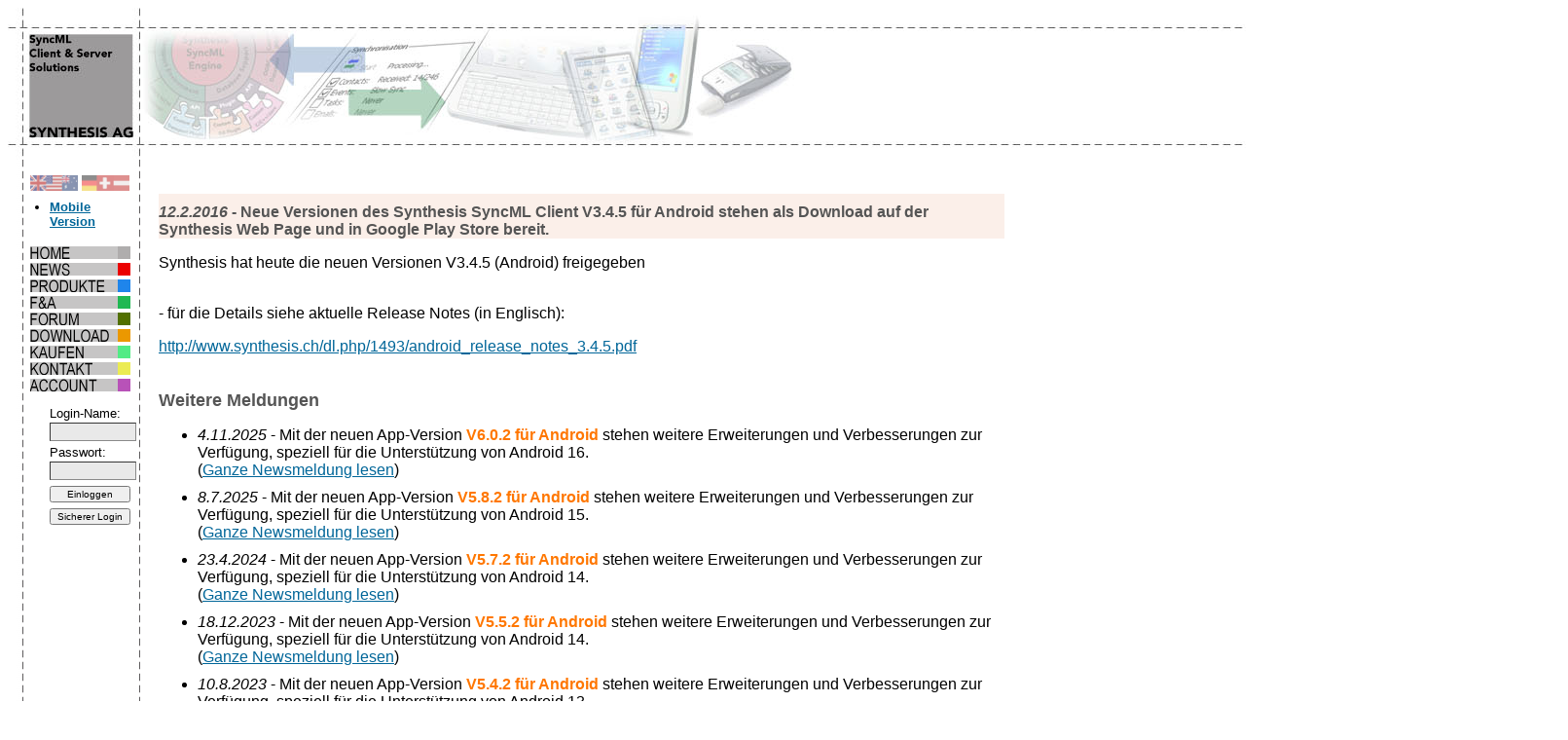

--- FILE ---
content_type: text/html; charset=ISO-8859-1
request_url: http://synthesis.ch/news.php?lang=d&lay=desk&nkey=88
body_size: 12125
content:
<!DOCTYPE HTML PUBLIC "-//W3C//DTD HTML 4.01 Transitional//EN" "http://www.w3.org/TR/html4/loose.dtd">

<html>

	<head>
		<meta http-equiv="content-type" content="text/html;charset=iso-8859-1">
		<META  name="description" content="Synthesis AG ist aufSyncML Datensynchronisation spezialisiert.Wir konzentrieren uns auf die IT-Bed&uuml;rfnisse vonEinzelpersonen und kleinen bis mittleren Firmen.Unser Motto ist 'Nachhaltige Software-Konzepte'.Nachhaltig heisst in diesem Fall:mit besserer Performance und weniger Verbrauch von Computing-Ressourcen.Bei allen Aufgabenstellungen gibt es einen Spielraum, derzugunsten einer nachhaltigeren Lösung benutzt werden kann - inerste Linie durch eine sorgf&aauml;ltige Planung und Umsetzung"><META  name="keywords" content="Synthesis AG SyncML OMA DS SySync konform kompatibelSyncML-L&ouml;sungen Server Client Outlook Synchronisation Datenabgleich SyncvCard vCalendar Mobilkommunikation Smartphone pdaXDA MDA SPV PocketPC PalmOS Windows Mobile Androidlibsynthesis LGPL opensource moblinAdressen ODBC XML Plugin Java Linux Apache IIS SDKserver alerted sync SANintermittent connections team working databasesPreis KMU Kleinfirma Pers&ouml;nlich DesktopSoftware Firmware EntwicklungEffizienz nachhaltig Nachhaltigkeit ressourcen sorgfalt planungDelphi php mysql linuxos9 os-9 microware os9exec emulation rbf"><meta name="google-site-verification" content="2DjOw9fU51ZgtaW0Vsq2zb3M5eyjJRiJ8FjFD27D3wo" />		<title>Synthesis AG - News</title>
		<link href="/syweb_css/syweb.css" rel="stylesheet" type="text/css" media="screen, projection"/>
				<csscriptdict import>
			<script type="text/javascript" src="/syweb_scripts/CSScriptLib.js"></script>
		</csscriptdict>
		<csactiondict>
			<script type="text/javascript"><!--
var preloadFlag = false;
function preloadImages() {
	if (document.images) {
	  
    over_b_home_d = newImage(/*URL*/'/syweb_img/b_home_d_on.gif');
    over_b_news_d = newImage(/*URL*/'/syweb_img/b_news_d_on.gif');
    over_b_products_d = newImage(/*URL*/'/syweb_img/b_products_d_on.gif');
    over_b_faq_d = newImage(/*URL*/'/syweb_img/b_faq_d_on.gif');
    over_b_forum_d = newImage(/*URL*/'/syweb_img/b_forum_d_on.gif');
    over_b_download_d = newImage(/*URL*/'/syweb_img/b_download_d_on.gif');
    over_b_buy_d = newImage(/*URL*/'/syweb_img/b_buy_d_on.gif');
    over_b_contact_d = newImage(/*URL*/'/syweb_img/b_contact_d_on.gif');
    over_b_account_d = newImage(/*URL*/'/syweb_img/b_account_d_on.gif');
preloadFlag = true
	}
}
// --></script>
		</csactiondict>
	</head>

  <body onload="preloadImages();" bgcolor="#ffffff">
	  <div class="page">
		<table width="100%" border="0" cellspacing="0" cellpadding="0" background="/syweb_img/widebg.jpg">
			<tr>
				<td width="100%"><img src="/syweb_img/syweb_titlebar.jpg" alt="Synthesis AG - SyncML Client and Server Solutions" height="156" width="1603" border="0"/></td>
			</tr>
		</table>
		<table width="100%" border="0" cellspacing="0" cellpadding="0" background="/syweb_img/widebg.jpg">
			<tr>
				<td class="spc1" width="23"><img src="/syweb_img/onepix_transp.gif" alt="" width="23"/></td>
				<td class="navcol" align="left" valign="top" width="105">
        <p class="lang_box"><a href="/news.php?lang=e&lay=desk&lay=desk&nkey=88"><img class="lang_button1" src="/syweb_img/b_english.gif" border="0"/></a> <a href="/news.php?lang=d&lay=desk&lay=desk&nkey=88"><img class="lang_button2" src="/syweb_img/b_german.gif" border="0"/></a></p>
<ul class="submenu_list"><li class="submenu_item"><a href="/news.php?lang=d&lay=pda&nkey=88">Mobile Version</a></li></ul>
<a onmouseover="changeImages( /*CMP*/'b_home_d',/*URL*/'/syweb_img/b_home_d_on.gif');return true" onmouseout="changeImages( /*CMP*/'b_home_d',/*URL*/'/syweb_img/b_home_d.gif');return true" href="/index.php?lang=d&lay=desk"><img src="/syweb_img/b_home_d.gif" alt="Home" name="b_home_d" height="17" width="105" border="0"></a><br>
<a onmouseover="changeImages( /*CMP*/'b_news_d',/*URL*/'/syweb_img/b_news_d_on.gif');return true" onmouseout="changeImages( /*CMP*/'b_news_d',/*URL*/'/syweb_img/b_news_d.gif');return true" href="/news.php?lang=d&lay=desk"><img src="/syweb_img/b_news_d.gif" alt="News" name="b_news_d" height="17" width="105" border="0"></a><br>
<a onmouseover="changeImages( /*CMP*/'b_products_d',/*URL*/'/syweb_img/b_products_d_on.gif');return true" onmouseout="changeImages( /*CMP*/'b_products_d',/*URL*/'/syweb_img/b_products_d.gif');return true" href="/products.php?lang=d&lay=desk"><img src="/syweb_img/b_products_d.gif" alt="Produkte" name="b_products_d" height="17" width="105" border="0"></a><br>
<a onmouseover="changeImages( /*CMP*/'b_faq_d',/*URL*/'/syweb_img/b_faq_d_on.gif');return true" onmouseout="changeImages( /*CMP*/'b_faq_d',/*URL*/'/syweb_img/b_faq_d.gif');return true" href="/faq.php?lang=d&lay=desk"><img src="/syweb_img/b_faq_d.gif" alt="F&A" name="b_faq_d" height="17" width="105" border="0"></a><br>
<a onmouseover="changeImages( /*CMP*/'b_forum_d',/*URL*/'/syweb_img/b_forum_d_on.gif');return true" onmouseout="changeImages( /*CMP*/'b_forum_d',/*URL*/'/syweb_img/b_forum_d.gif');return true" href="http://forum.synthesis.ch" target="_blank""><img src="/syweb_img/b_forum_d.gif" alt="Forum" name="b_forum_d" height="17" width="105" border="0"></a><br>
<a onmouseover="changeImages( /*CMP*/'b_download_d',/*URL*/'/syweb_img/b_download_d_on.gif');return true" onmouseout="changeImages( /*CMP*/'b_download_d',/*URL*/'/syweb_img/b_download_d.gif');return true" href="/download.php?lang=d&lay=desk"><img src="/syweb_img/b_download_d.gif" alt="Download" name="b_download_d" height="17" width="105" border="0"></a><br>
<a onmouseover="changeImages( /*CMP*/'b_buy_d',/*URL*/'/syweb_img/b_buy_d_on.gif');return true" onmouseout="changeImages( /*CMP*/'b_buy_d',/*URL*/'/syweb_img/b_buy_d.gif');return true" href="https://www.synthesis.ch/kagi_rip_d.php" target="_blank""><img src="/syweb_img/b_buy_d.gif" alt="Kaufen" name="b_buy_d" height="17" width="105" border="0"></a><br>
<a onmouseover="changeImages( /*CMP*/'b_contact_d',/*URL*/'/syweb_img/b_contact_d_on.gif');return true" onmouseout="changeImages( /*CMP*/'b_contact_d',/*URL*/'/syweb_img/b_contact_d.gif');return true" href="/contact.php?lang=d&lay=desk"><img src="/syweb_img/b_contact_d.gif" alt="Kontakt" name="b_contact_d" height="17" width="105" border="0"></a><br>
<a onmouseover="changeImages( /*CMP*/'b_account_d',/*URL*/'/syweb_img/b_account_d_on.gif');return true" onmouseout="changeImages( /*CMP*/'b_account_d',/*URL*/'/syweb_img/b_account_d.gif');return true" href="/account.php?lang=d&lay=desk"><img src="/syweb_img/b_account_d.gif" alt="Account" name="b_account_d" height="17" width="105" border="0"></a><br>
            	<form action="/news.php?lang=d&lay=desk" method="post">
   <p class="login_box_2"> 
<input type="hidden" name="lay" value="desk"/>
<input type="hidden" name="nkey" value="88"/>			  <label for="user">Login-Name:</label><br>
				<input class="login_box_field" type="text" name="user" size="16" tabindex="1" border="0"><br>
				<label for="pw">Passwort:</label><br>
				<input class="login_box_field" type="password" name="pw" size="16" tabindex="1" border="0"><br>
              <input class="login_box_button" type="submit" name="lbutton" value="Einloggen" border="0"><br>
			<input class="login_box_button" type="submit" name="lbutton" value="Sicherer Login" border="0"><br>
	  </p>
        </form>
            <img src="/syweb_img/onepix_transp.gif" alt="" width="105"/>
				</td>
				<td  class="spc2" width="18"><img src="/syweb_img/onepix_transp.gif" alt="" width="23"/></td>
				<td  class="content" align="left" valign="top">
<div class="newsbox"><h3 class="newsitem"><i>12.2.2016</i> - Neue Versionen des Synthesis SyncML Client V3.4.5 für Android stehen als Download auf der Synthesis Web Page und in Google Play Store bereit.</h3></div>
<p>Synthesis hat heute die neuen Versionen V3.4.5 (Android) freigegeben
<br>&nbsp;<br>

<p>- für die Details siehe aktuelle Release Notes (in Englisch):
<p>  <a href="http://www.synthesis.ch/dl.php/1493/android_release_notes_3.4.5.pdf" target="_blank">http://www.synthesis.ch/dl.php/1493/android_release_notes_3.4.5.pdf</a>
<h2>Weitere Meldungen</h2><ul><li class="newslist"><i>4.11.2025</i> - Mit der neuen App-Version <span class="hot">V6.0.2 für Android</span> stehen weitere Erweiterungen und Verbesserungen zur Verfügung, speziell für die Unterstützung von Android 16.<br>(<a href="/news.php?lang=d&lay=desk&nkey=128">Ganze Newsmeldung lesen</a>)</li>
<li class="newslist"><i>8.7.2025</i> - Mit der neuen App-Version <span class="hot">V5.8.2 für Android</span> stehen weitere Erweiterungen und Verbesserungen zur Verfügung, speziell für die Unterstützung von Android 15.<br>(<a href="/news.php?lang=d&lay=desk&nkey=127">Ganze Newsmeldung lesen</a>)</li>
<li class="newslist"><i>23.4.2024</i> - Mit der neuen App-Version <span class="hot">V5.7.2 für Android</span> stehen weitere Erweiterungen und Verbesserungen zur Verfügung, speziell für die Unterstützung von Android 14.<br>(<a href="/news.php?lang=d&lay=desk&nkey=126">Ganze Newsmeldung lesen</a>)</li>
<li class="newslist"><i>18.12.2023</i> - Mit der neuen App-Version <span class="hot">V5.5.2 für Android</span> stehen weitere Erweiterungen und Verbesserungen zur Verfügung, speziell für die Unterstützung von Android 14.<br>(<a href="/news.php?lang=d&lay=desk&nkey=125">Ganze Newsmeldung lesen</a>)</li>
<li class="newslist"><i>10.8.2023</i> - Mit der neuen App-Version <span class="hot">V5.4.2 für Android</span> stehen weitere Erweiterungen und Verbesserungen zur Verfügung, speziell für die Unterstützung von Android 13.<br>(<a href="/news.php?lang=d&lay=desk&nkey=124">Ganze Newsmeldung lesen</a>)</li>
<li class="newslist"><i>21.3.2023</i> - Mit diesem <span class="hot">Update</span> sind 32/64-bit-Versionen für aktuelle Windows- und Linux-Distributionen bereit. Release <span class="hot">3.4.1.28 für Synthesis SyncML Server</span> ist jetzt <a href="https://www.synthesis.ch/dl_subs.php?lang=d">verfügbar</a>. Dieses Release kann von <a href="http://www.synthesis.ch/dl_subs.php?lang=d">http://www.synthesis.ch/dl_subs.php</a> von registrierten Benutzern heruntergeladen werden.<br>(<a href="/news.php?lang=d&lay=desk&nkey=123">Ganze Newsmeldung lesen</a>)</li>
<li class="newslist"><i>13.3.2023</i> - Mit dieser <span class="hot">schlüsselfertigen</span> Lösung können Sie Ihren eigenen Sync-Server direkt auf einer SD-Karte für den Raspberry Pi 2 installieren. Release <span class="hot">3.4.1.28 für Synthesis SyncML Server für Raspberry Pi 2</span> ist jetzt <a href="http://www.synthesis.ch/dl_subs.php?lang=d">verfügbar</a>. Dieses Release kann von registrierten Benutzern der Website von <a href="http://www.synthesis.ch/dl_subs.php?lang=d">http://www.synthesis.ch/dl_subs.php</a> heruntergeladen werden. <br>(<a href="/news.php?lang=d&lay=desk&nkey=122">Ganze Newsmeldung lesen</a>)</li>
<li class="newslist"><i>7.3.2023</i> - Mit der neuen App-Version <span class="hot">V5.3.2 für Android</span> stehen weitere Erweiterungen und Verbesserungen zur Verfügung, speziell für die Unterstützung von Android 13.<br>(<a href="/news.php?lang=d&lay=desk&nkey=121">Ganze Newsmeldung lesen</a>)</li>
<li class="newslist"><i>3.8.2022</i> - Mit der neuen App-Version <span class="hot">V5.1.2 für Android</span> stehen weitere Erweiterungen und Verbesserungen zur Verfügung, speziell für die Unterstützung von Android 12.<br>(<a href="/news.php?lang=d&lay=desk&nkey=120">Ganze Newsmeldung lesen</a>)</li>
<li class="newslist"><i>16.12.2021</i> - Mit der neuen App-Version <span class="hot">V4.9.2 für Android</span> stehen weitere Erweiterungen und Verbesserungen zur Verfügung, speziell für die Unterstützung von Android 12.<br>(<a href="/news.php?lang=d&lay=desk&nkey=119">Ganze Newsmeldung lesen</a>)</li>
<li class="newslist"><i>10.12.2021</i> - Mit der neuen App-Version <span class="hot">V4.8.2 für Android</span> stehen weitere Erweiterungen und Verbesserungen zur Verfügung, speziell für die Unterstützung von Android 12.<br>(<a href="/news.php?lang=d&lay=desk&nkey=118">Ganze Newsmeldung lesen</a>)</li>
<li class="newslist"><i>22.2.2021</i> - Mit diesem <span class="hot">Update</span> sind nun 32/64-bit-Versionen für aktuelle Windows-Distributionen bereit. Release <span class="hot">3.4.1.22 für Synthesis SyncML Server/Clients</span> ist jetzt <a href="http://www.synthesis.ch/dl_subs.php?lang=d">verfügbar</a>. Dieses Release kann von <a href="http://www.synthesis.ch/dl_subs.php?lang=d">http://www.synthesis.ch/dl_subs.php</a> heruntergeladen werden. 
<p>Demo für alle Benutzer / STD/PRO für registrierten Benutzer der Website.<br>(<a href="/news.php?lang=d&lay=desk&nkey=117">Ganze Newsmeldung lesen</a>)</li>
<li class="newslist"><i>15.4.2020</i> - Mit der neuen App-Version <span class="hot">V4.6.2 für Android</span> stehen weitere Erweiterungen und Verbesserungen zur Verfügung, speziell für die Unterstützung von Android 10.<br>(<a href="/news.php?lang=d&lay=desk&nkey=116">Ganze Newsmeldung lesen</a>)</li>
<li class="newslist"><i>22.10.2019</i> - Mit der neuen App-Version <span class="hot">V4.5.20 / V4.5.22 für Android</span> stehen weitere Erweiterungen und Verbesserungen zur Verfügung, speziell für die Unterstützung von Android 10.<br>(<a href="/news.php?lang=d&lay=desk&nkey=115">Ganze Newsmeldung lesen</a>)</li>
<li class="newslist"><i>7.8.2019</i> - Mit der neuen App-Version <span class="hot">V4.5.11 / V4.5.13 für Android</span> stehen weitere Erweiterungen und Verbesserungen zur Verfügung, speziell für die Unterstützung von Android 9.0.<br>(<a href="/news.php?lang=d&lay=desk&nkey=114">Ganze Newsmeldung lesen</a>)</li>
<li class="newslist"><i>4.2.2019</i> - Mit der neuen App-Version <span class="hot">V4.4.0 / V4.4.2 für Android</span> stehen weitere Erweiterungen und Verbesserungen zur Verfügung, speziell für die Unterstützung von Android 9.0.<br>(<a href="/news.php?lang=d&lay=desk&nkey=113">Ganze Newsmeldung lesen</a>)</li>
<li class="newslist"><i>18.12.2018</i> - Mit der neuen App-Version <span class="hot">V4.2.0 / V4.2.2 für Android</span> stehen weitere Erweiterungen und Verbesserungen zur Verfügung. <br>(<a href="/news.php?lang=d&lay=desk&nkey=112">Ganze Newsmeldung lesen</a>)</li>
<li class="newslist"><i>2.10.2018</i> - Mit der neuen App-Version <span class="hot"> V4.1.1 / V4.1.3 für Android</span> stehen weitere Erweiterungen und Verbesserungen zur Verfügung. <br>(<a href="/news.php?lang=d&lay=desk&nkey=111">Ganze Newsmeldung lesen</a>)</li>
<li class="newslist"><i>27.9.2018</i> - Mit dieser <span class="hot">schlüsselfertigen</span> Lösung können Sie Ihren eigenen Sync-Server direkt auf einer SD-Karte für den Raspberry Pi 2 installieren. Release <span class="hot">3.4.1.14 für Synthesis SyncML Server für Raspberry Pi 2</span> ist jetzt <a href="http://www.synthesis.ch/dl_subs.php?lang=d">verfügbar</a>. Dieses Release kann von registrierten Benutzern der Website von <a href="http://www.synthesis.ch/dl_subs.php?lang=d">http://www.synthesis.ch/dl_subs.php</a> heruntergeladen werden. <br>(<a href="/news.php?lang=d&lay=desk&nkey=110">Ganze Newsmeldung lesen</a>)</li>
<li class="newslist"><i>17.4.2018</i> - Mit dieser <span class="hot">schlüsselfertigen</span> Lösung können Sie Ihren eigenen Sync-Server direkt auf einer SD-Karte für den Raspberry Pi 2 installieren. Release <span class="hot">3.4.1.13 für Synthesis SyncML Server für Raspberry Pi 2</span> ist jetzt <a href="http://www.synthesis.ch/dl_subs.php?lang=d">verfügbar</a>. Dieses Release kann von registrierten Benutzern der Website von <a href="http://www.synthesis.ch/dl_subs.php?lang=d">http://www.synthesis.ch/dl_subs.php</a> heruntergeladen werden. <br>(<a href="/news.php?lang=d&lay=desk&nkey=109">Ganze Newsmeldung lesen</a>)</li>
<li class="newslist"><i>16.4.2018</i> - Mit diesem <span class="hot">Update</span> sind nun 32/64-bit-Versionen für aktuelle Linux-Distributionen bereit. Release <span class="hot">3.4.1.12 für Synthesis SyncML Server/Clients</span> ist jetzt <a href="http://www.synthesis.ch/dl_subs.php?lang=d">verfügbar</a>. Dieses Release kann von <a href="http://www.synthesis.ch/dl_subs.php?lang=d">http://www.synthesis.ch/dl_subs.php</a> heruntergeladen werden. 
<p>Demo für alle Benutzer / STD/PRO für registrierten Benutzer der Website.<br>(<a href="/news.php?lang=d&lay=desk&nkey=108">Ganze Newsmeldung lesen</a>)</li>
<li class="newslist"><i>10.4.2018</i> - Mit der neuen App-Version <span class="hot"> V4.0.0 / V4.0.2 für Android</span> stehen weitere Erweiterungen und Verbesserungen zur Verfügung. <br>(<a href="/news.php?lang=d&lay=desk&nkey=107">Ganze Newsmeldung lesen</a>)</li>
<li class="newslist"><i>16.11.2017</i> - Mit dieser <span class="hot">schlüsselfertigen</span> Lösung können Sie Ihren eigenen Sync-Server direkt auf einer SD-Karte für den Raspberry Pi 2 installieren. Release <span class="hot">3.4.1.8 für Synthesis SyncML Server für Raspberry Pi 2</span> ist jetzt <a href="http://www.synthesis.ch/dl_subs.php?lang=d">verfügbar</a>. Dieses Release kann von registrierten Benutzern der Website von <a href="http://www.synthesis.ch/dl_subs.php?lang=d">http://www.synthesis.ch/dl_subs.php</a> heruntergeladen werden. <br>(<a href="/news.php?lang=d&lay=desk&nkey=105">Ganze Newsmeldung lesen</a>)</li>
<li class="newslist"><i>15.11.2017</i> - Mit den neuen App-Versionen <span class="hot"> V3.8.0 für Android</span> und <span class="hot">V2.9.0 für Windows Phone</span> stehen weitere Erweiterungen und Verbesserungen zur Verfügung. <br>(<a href="/news.php?lang=d&lay=desk&nkey=106">Ganze Newsmeldung lesen</a>)</li>
<li class="newslist"><i>10.8.2017</i> - Mit dieser <span class="hot">schlüsselfertigen</span> Lösung können Sie Ihren eigenen Sync-Server direkt auf einer SD-Karte für den Raspberry Pi 2 installieren. Release <span class="hot">3.4.1.7 für Synthesis SyncML Server für Raspberry Pi 2</span> ist jetzt <a href="http://www.synthesis.ch/dl_subs.php?lang=d">verfügbar</a>. Dieses Release kann von registrierten Benutzern der Website von <a href="http://www.synthesis.ch/dl_subs.php?lang=d">http://www.synthesis.ch/dl_subs.php</a> heruntergeladen werden. <br>(<a href="/news.php?lang=d&lay=desk&nkey=104">Ganze Newsmeldung lesen</a>)</li>
<li class="newslist"><i>24.7.2017</i> - Mit der neuen App-Version <span class="hot"> V3.7.4 für Android</span> stehen weitere Erweiterungen und Verbesserungen zur Verfügung. <br>(<a href="/news.php?lang=d&lay=desk&nkey=103">Ganze Newsmeldung lesen</a>)</li>
<li class="newslist"><i>25.4.2017</i> - Mit den neuen App-Versionen <span class="hot"> V3.7.0 für Android</span> und <span class="hot">V2.8.9 für Windows Phone</span> stehen weitere Erweiterungen und Verbesserungen zur Verfügung. <br>(<a href="/news.php?lang=d&lay=desk&nkey=100">Ganze Newsmeldung lesen</a>)</li>
<li class="newslist"><i>19.4.2017</i> - Mit dieser <span class="hot">schlüsselfertigen</span> Lösung können Sie Ihren eigenen Sync-Server direkt auf einer SD-Karte für den Raspberry Pi 2 installieren. Release <span class="hot">3.4.1.5 für Synthesis SyncML Server für Raspberry Pi 2</span> ist jetzt <a href="http://www.synthesis.ch/dl_subs.php?lang=d">verfügbar</a>. Dieses Release kann von registrierten Benutzern der Website von <a href="http://www.synthesis.ch/dl_subs.php?lang=d">http://www.synthesis.ch/dl_subs.php</a> heruntergeladen werden. <br>(<a href="/news.php?lang=d&lay=desk&nkey=102">Ganze Newsmeldung lesen</a>)</li>
<li class="newslist"><i>20.2.2017</i> - Mit den neuen App-Versionen <span class="hot"> V3.6.5 für Android</span> und <span class="hot">V2.8.6 für Windows Phone</span> stehen weitere Erweiterungen und Verbesserungen zur Verfügung. <br>(<a href="/news.php?lang=d&lay=desk&nkey=99">Ganze Newsmeldung lesen</a>)</li>
<li class="newslist"><i>26.1.2017</i> - Mit den neuen App-Versionen <span class="hot"> V3.6.0 für Android</span> und <span class="hot">V2.8.3 für Windows Phone</span> stehen weitere Erweiterungen und Verbesserungen zur Verfügung. <br>(<a href="/news.php?lang=d&lay=desk&nkey=98">Ganze Newsmeldung lesen</a>)</li>
<li class="newslist"><i>9.11.2016</i> - Mit den neuen App-Versionen <span class="hot"> V3.5.17 für Android</span> und <span class="hot">V2.8.0 für Windows Phone</span> stehen weitere Erweiterungen und Verbesserungen zur Verfügung. <br>(<a href="/news.php?lang=d&lay=desk&nkey=97">Ganze Newsmeldung lesen</a>)</li>
<li class="newslist"><i>2.11.2016</i> - Mit den neuen App-Versionen <span class="hot"> V3.5.14 für Android</span> und <span class="hot">V2.8.0 für Windows Phone</span> stehen weitere Erweiterungen und Verbesserungen zur Verfügung. <br>(<a href="/news.php?lang=d&lay=desk&nkey=96">Ganze Newsmeldung lesen</a>)</li>
<li class="newslist"><i>29.8.2016</i> - Mit dieser <span class="hot">schlüsselfertigen</span> Lösung können Sie Ihren eigenen Sync-Server direkt auf einer SD-Karte für den Raspberry Pi 2 installieren. Release <span class="hot">3.4.0.97 für Synthesis SyncML Server für Raspberry Pi 2</span> ist jetzt <a href="http://www.synthesis.ch/dl_subs.php?lang=d">verfügbar</a>. Dieses Release kann von registrierten Benutzern der Website von <a href="http://www.synthesis.ch/dl_subs.php?lang=d">http://www.synthesis.ch/dl_subs.php</a> heruntergeladen werden. <br>(<a href="/news.php?lang=d&lay=desk&nkey=95">Ganze Newsmeldung lesen</a>)</li>
<li class="newslist"><i>6.8.2016</i> - Mit den neuen App-Versionen <span class="hot"> V3.5.6 für Android</span> stehen weitere Erweiterungen und Verbesserungen zur Verfügung. <br>(<a href="/news.php?lang=d&lay=desk&nkey=94">Ganze Newsmeldung lesen</a>)</li>
<li class="newslist"><i>15.7.2016</i> - Mit den neuen App-Versionen <span class="hot"> V3.5.3 für Android</span> stehen weitere Erweiterungen und Verbesserungen zur Verfügung. <br>(<a href="/news.php?lang=d&lay=desk&nkey=93">Ganze Newsmeldung lesen</a>)</li>
<li class="newslist"><i>12.7.2016</i> - Mit den neuen App-Versionen <span class="hot"> V3.5.0 für Android</span> stehen weitere Erweiterungen und Verbesserungen zur Verfügung. <br>(<a href="/news.php?lang=d&lay=desk&nkey=92">Ganze Newsmeldung lesen</a>)</li>
<li class="newslist"><i>3.6.2016</i> - Mit dieser <span class="hot">schlüsselfertigen</span> Lösung können Sie Ihren eigenen Sync-Server direkt auf einer SD-Karte für den Raspberry Pi 2 installieren. Release <span class="hot">3.4.0.92 für Synthesis SyncML Server für Raspberry Pi 2</span> ist jetzt <a href="http://www.synthesis.ch/dl_subs.php?lang=d">verfügbar</a>. Dieses Release kann von registrierten Benutzern der Website von <a href="http://www.synthesis.ch/dl_subs.php?lang=d">http://www.synthesis.ch/dl_subs.php</a> heruntergeladen werden. <br>(<a href="/news.php?lang=d&lay=desk&nkey=91">Ganze Newsmeldung lesen</a>)</li>
<li class="newslist"><i>6.5.2016</i> - Mit dieser <span class="hot">schlüsselfertigen</span> Lösung können Sie Ihren eigenen Sync-Server direkt auf einer SD-Karte für den Raspberry Pi 2 installieren. Release <span class="hot">3.4.0.91 für Synthesis SyncML Server für Raspberry Pi 2</span> ist jetzt <a href="http://www.synthesis.ch/dl_subs.php?lang=d">verfügbar</a>. Dieses Release kann von registrierten Benutzern der Website von <a href="http://www.synthesis.ch/dl_subs.php?lang=d">http://www.synthesis.ch/dl_subs.php</a> heruntergeladen werden. <br>(<a href="/news.php?lang=d&lay=desk&nkey=90">Ganze Newsmeldung lesen</a>)</li>
<li class="newslist"><i>11.4.2016</i> - Mit den neuen App-Versionen <span class="hot"> V3.4.11 für Android</span> stehen weitere Erweiterungen und Verbesserungen zur Verfügung. <br>(<a href="/news.php?lang=d&lay=desk&nkey=89">Ganze Newsmeldung lesen</a>)</li>
<li class="newslist"><i>12.2.2016</i> - Mit den neuen App-Versionen <span class="hot"> V3.4.5 für Android</span> stehen weitere Erweiterungen und Verbesserungen zur Verfügung. <br>(<a href="/news.php?lang=d&lay=desk&nkey=88">Ganze Newsmeldung lesen</a>)</li>
<li class="newslist"><i>12.1.2016</i> - Sie trauen den Big-Data-Cloud-Firmen nicht über den Weg ? Installieren Sie Ihren eigenen Sync-Server !
<p>Release <span class="hot">3.4.0.83 für Synthesis SyncML Server für Raspberry Pi 2</span> ist jetzt <a href="http://www.synthesis.ch/dl_subs.php?lang=d">verfügbar</a>. Dieses Release kann von registrierten Benutzern der Website von <a href="http://www.synthesis.ch/dl_subs.php?lang=d">http://www.synthesis.ch/dl_subs.php</a> heruntergeladen werden. <br>(<a href="/news.php?lang=d&lay=desk&nkey=87">Ganze Newsmeldung lesen</a>)</li>
<li class="newslist"><i>8.1.2016</i> - Mit der neuen App-Version <span class="hot">V2.7.0 für Windows Phone</span> stehen Erweiterungen und Fixes zur Verfügung, speziell auch für Windows Phone 10.<br>(<a href="/news.php?lang=d&lay=desk&nkey=86">Ganze Newsmeldung lesen</a>)</li>
<li class="newslist"><i>15.12.2015</i> - Mit den neuen App-Versionen <span class="hot"> V3.4.0 für Android</span> stehen weitere Erweiterungen und Verbesserungen zur Verfügung. <br>(<a href="/news.php?lang=d&lay=desk&nkey=85">Ganze Newsmeldung lesen</a>)</li>
<li class="newslist"><i>19.11.2015</i> - Mit der neuen App-Version <span class="hot">V2.6.0 für Windows Phone</span> stehen neue Erweiterungen zur Verfügung. Dieses Update wurde erfolgreich mit einem Pre-Release von Windows Phone 10 getestet.<br>(<a href="/news.php?lang=d&lay=desk&nkey=84">Ganze Newsmeldung lesen</a>)</li>
<li class="newslist"><i>4.8.2015</i> - Mit den neuen App-Versionen <span class="hot"> V3.3.12 für Android</span> steht eine Anpassung für den WebIS Informant bereit, der (wegen eines Google Bans) einen geänderten Datenbank-Zugriff benötigte. <br>(<a href="/news.php?lang=d&lay=desk&nkey=83">Ganze Newsmeldung lesen</a>)</li>
<li class="newslist"><i>28.7.2015</i> - Mit den neuen App-Versionen <span class="hot"> V3.3.6 für Android</span> und <span class="hot">V2.5.5 für Windows Phone</span> stehen diverse Bugfixes und Erweiterungen bereit.

Wir empfehlen sehr, auf diese neuen Versionen aufzudatieren.<br>(<a href="/news.php?lang=d&lay=desk&nkey=82">Ganze Newsmeldung lesen</a>)</li>
<li class="newslist"><i>20.5.2015</i> - Mit der neuen App-Version <span class="hot">V2.5.1 für Windows Phone</span> steht ein verbesserer Algorithmus zur Identifikation am Oracle Beehive Server zur Verfügung.<br>(<a href="/news.php?lang=d&lay=desk&nkey=81">Ganze Newsmeldung lesen</a>)</li>
<li class="newslist"><i>18.5.2015</i> - Mit den neuen App-Versionen <span class="hot"> V3.3.0 für Android</span> und <span class="hot">V2.5.0 für Windows Phone</span> stehen diverse Bugfixes und Erweiterungen bereit.
Die <span class="hot"> System-Kalender von Windows Phone 8.1</span> können nun mit dieser neuen Synthesis STD App synchronisiert werden.

Wir empfehlen sehr, auf diese neuen Versionen aufzudatieren.<br>(<a href="/news.php?lang=d&lay=desk&nkey=80">Ganze Newsmeldung lesen</a>)</li>
<li class="newslist"><i>26.11.2014</i> - Mit den neuen App-Versionen <span class="hot"> V3.2.0 für Android</span> stehen diverse Erweiterungen und Verbesserungen zur Verfügung.<br>(<a href="/news.php?lang=d&lay=desk&nkey=79">Ganze Newsmeldung lesen</a>)</li>
<li class="newslist"><i>27.8.2014</i> - Mit den neuen App-Versionen <span class="hot"> V3.0.11 für Android</span> und <span class="hot">V2.3.8 für Windows Phone</span> steht ein Bugfix zur Verfügung, der in der vorherigen Version unter gewissen Umständen viel Zeit verbrauchen konnte vor dem Start des Sync des Kalenders. Wir empfehlen sehr, auf diese neuen Versionen aufzudatieren.<br>(<a href="/news.php?lang=d&lay=desk&nkey=78">Ganze Newsmeldung lesen</a>)</li>
<li class="newslist"><i>19.8.2014</i> - Mit der <span class="hot">neuen App-Version V3.0.7 für Android</span> stehen weitere wichtige Ergänzungen and Fixes zur Verfügung. Es werden alle Versionen bis Android L (welches derzeit als Preview bereitsteht) unterstützt.
<br>(<a href="/news.php?lang=d&lay=desk&nkey=77">Ganze Newsmeldung lesen</a>)</li>
<li class="newslist"><i>15.7.2014</i> - Ein Bugfix für den Einsatz unter <span class="hot">Windows Phone 8.1</span> wurde eingefügt.
<br>(<a href="/news.php?lang=d&lay=desk&nkey=76">Ganze Newsmeldung lesen</a>)</li>
<li class="newslist"><i>12.5.2014</i> - Endlich ist die Synthesis SyncML STD Version (mit Kontakten und Kalender) als <span class="hot">App-Version V2.3.1 für Windows Phone 8</span> publiziert.
<span class="hot">30 Tage kostenlose Evaluation !</span>
<br>(<a href="/news.php?lang=d&lay=desk&nkey=74">Ganze Newsmeldung lesen</a>)</li>
<li class="newslist"><i>8.5.2014</i> - Mit der <span class="hot">neuen App-Version V3.0.1 für Android</span> stehen weitere wichtige Ergänzungen and Fixes zur Verfügung.
<br>(<a href="/news.php?lang=d&lay=desk&nkey=75">Ganze Newsmeldung lesen</a>)</li>
<li class="newslist"><i>20.1.2014</i> - Mit der <span class="hot">neuen App-Version V2.9.0 für Android</span> stehen weitere wichtige Ergänzungen and Fixes zur Verfügung.
<br>(<a href="/news.php?lang=d&lay=desk&nkey=73">Ganze Newsmeldung lesen</a>)</li>
<li class="newslist"><i>16.12.2013</i> - Mit der <span class="hot">neuen App-Version V2.1.2 für Windows Phone 8</span>  ist nun die Synthesis SyncML App auch für diese Plattform publiziert.<br>(<a href="/news.php?lang=d&lay=desk&nkey=72">Ganze Newsmeldung lesen</a>)</li>
<li class="newslist"><i>27.10.2013</i> - Mit der <span class="hot">neuen App-Version V2.8.6 für Android</span> stehen weitere wichtige Ergänzungen and Fixes zur Verfügung.
<br>(<a href="/news.php?lang=d&lay=desk&nkey=71">Ganze Newsmeldung lesen</a>)</li>
<li class="newslist"><i>17.8.2013</i> - Mit der <span class="hot">initialen App-Version V2.1.1 für Windows Phone 8</span> ist nun die Synthesis SyncML App auch für diese Plattform publiziert.<br>(<a href="/news.php?lang=d&lay=desk&nkey=70">Ganze Newsmeldung lesen</a>)</li>
<li class="newslist"><i>14.8.2013</i> - Mit der <span class="hot">neuen App-Version V2.8.0 für Android</span> stehen weitere wichtige Ergänzungen and Erweiterungen zur Verfügung. Diese Version ist getestet bis <span class="hot">Android 4.3</span>. Neu mit Unterstützung der <span class="hot">Intel Atom x86</span> Geräte. Bei Google Play steht neu eine Variante mit nur Kalender (<span class="hot">inklusive Autosync</span>) bereit. 
<br>(<a href="/news.php?lang=d&lay=desk&nkey=69">Ganze Newsmeldung lesen</a>)</li>
<li class="newslist"><i>7.6.2013</i> - Synthesis AG hat heute die erste Version für <span class="hot">Windows Phone 8</span> des <a href="http://www.synthesis.ch/dl_subs.php?bp=SDK&pv=WP8&lang=d" target="_blank">Synthesis SyncML Client SDK</a> freigegeben</span>. Der SDK basiert auf derselben SyncML Engine Library, die auch für das Android, iPhone, Windows, Linux and MacOSX verfügbar ist. Für kommerzielle Projekte kann die Library von Synthesis AG lizenziert werden.<br>(<a href="/news.php?lang=d&lay=desk&nkey=68">Ganze Newsmeldung lesen</a>)</li>
<li class="newslist"><i>13.5.2013</i> - Mit der <span class="hot">neuen App-Version V2.7.0 für Android</span> stehen weitere wichtige Ergänzungen and Erweiterungen zur Verfügung. Diese Version ist getestet bis <span class="hot">Android 4.2.2</span>.
<br>(<a href="/news.php?lang=d&lay=desk&nkey=67">Ganze Newsmeldung lesen</a>)</li>
<li class="newslist"><i>1.2.2013</i> - Mit der <span class="hot">neuen App-Version V2.5.19 für Android</span> stehen weitere wichtige Ergänzungen and Erweiterungen zur Verfügung. Diese Version ist getestet bis <span class="hot">Android 4.2</span>.
<br>(<a href="/news.php?lang=d&lay=desk&nkey=66">Ganze Newsmeldung lesen</a>)</li>
<li class="newslist"><i>5.12.2012</i> - Mit der <span class="hot">neuen App-Version V2.5.0 für Android</span> stehen weitere wichtige Ergänzungen and Erweiterungen zur Verfügung. Diese Version ist getestet bis <span class="hot">Android 4.2</span>. NEU können Anruf-Logs und Lesezeichen (mit der PRO-Version) synchronisiert werden.
<br>(<a href="/news.php?lang=d&lay=desk&nkey=65">Ganze Newsmeldung lesen</a>)</li>
<li class="newslist"><i>22.10.2012</i> - Mit der <span class="hot">neuen App-Version V2.4.12 für Android</span> stehen weitere wichtige Ergänzungen and Erweiterungen zur Verfügung. Diese Version ist getestet bis Android 4.1.2.
<br>(<a href="/news.php?lang=d&lay=desk&nkey=64">Ganze Newsmeldung lesen</a>)</li>
<li class="newslist"><i>31.7.2012</i> - Mit der <span class="hot">neuen App-Version V2.4.0 für Android</span> stehen weitere wichtige Ergänzungen and Erweiterungen zur Verfügung. Neu wird die Version <span class="hot">Android 4.1 Jelly Bean</span> unterstützt.
<br>(<a href="/news.php?lang=d&lay=desk&nkey=63">Ganze Newsmeldung lesen</a>)</li>
<li class="newslist"><i>10.7.2012</i> - Mit der <span class="hot">neuen App-Version V2.3.16 für Android</span> stehen weitere wichtige Ergänzungen and Erweiterungen zur Verfügung..
<br>(<a href="/news.php?lang=d&lay=desk&nkey=62">Ganze Newsmeldung lesen</a>)</li>
<li class="newslist"><i>18.4.2012</i> - Mit der <span class="hot">neuen Version V2.2.21</span> Mit französischer Lokalisation. Es steht ein schnellerer Kalender-Sync mit Duplikat-Unterdrückung zur Verfügung. Dokumente-Sync für Bilder, Videos und Files (PRO-Version).
<br>(<a href="/news.php?lang=d&lay=desk&nkey=61">Ganze Newsmeldung lesen</a>)</li>
<li class="newslist"><i>15.2.2012</i> - Mit der <span class="hot">neuen Version V2.2.13</span> steht ein schnellerer Kontakte-Sync mit Duplikat-Unterdrückung zur Verfügung. Ausserdem werden die Android-Gruppen als Kategorien synchronisiert.
<br>(<a href="/news.php?lang=d&lay=desk&nkey=60">Ganze Newsmeldung lesen</a>)</li>
<li class="newslist"><i>22.12.2011</i> - Mit der <span class="hot">neuen Version V2.2.7</span> des Synthesis SyncML Client für Android  ist nun auch <span class="hot">Android 4.0</span> voll unterstützt. 
<br>(<a href="/news.php?lang=d&lay=desk&nkey=59">Ganze Newsmeldung lesen</a>)</li>
<li class="newslist"><i>23.8.2011</i> - Mit der <span class="hot">neuen Version V2.1.1</span> des Synthesis SyncML Client für Android werden alle OS-Versionen <span class="hot">Android 1.5 bis 3.2</span> voll unterstützt. 

<p>Wiederholende Aufgaben können nun definiert werden. Verschiedene Anzeige-Modes für Aufgaben werden nun unterstützt. 
<p>Die PRO-Version erlaubt detailiertere Einstellmöglichkeiten für Autosync sowie die Möglichkeit der Darstellung von Fälligkeiten der Aufgaben (mit Erinnerungen) im Android-Kalender.
<br>(<a href="/news.php?lang=d&lay=desk&nkey=58">Ganze Newsmeldung lesen</a>)</li>
<li class="newslist"><i>7.7.2011</i> - Mit der neuen Version V2.0.17 des Synthesis SyncML Client für Android wird die aktuelle Anzahl der Einträge von Aufgaben und Notizen im Widget gezeigt (nur PRO-Version). Zusätzlich wurde der SDK V1.9.2 für Android, MacOSX, Windows und Linux freigegeben. Dieser basiert auf den gleichen Sourcen wie der aktuelle Android-Client.<br>(<a href="/news.php?lang=d&lay=desk&nkey=57">Ganze Newsmeldung lesen</a>)</li>
<li class="newslist"><i>15.6.2011</i> - Die von vielen Android-Usern gewünschte Synchronisation von <span class="hot">Aufgaben</span> ist mit der neuen Version V2.0.12 des <span class="hot">Synthesis SyncML für Android</span> nun verfügbar.<br>(<a href="/news.php?lang=d&lay=desk&nkey=56">Ganze Newsmeldung lesen</a>)</li>
<li class="newslist"><i>21.4.2011</i> - <span class="hot">Synthesis SyncML für Android</span> neue Version V2.0.7 verfügbar.
Diese Version steht als LITE (nur Kontakte, nur im Android Market), STD und PRO-Version (mit AutoSync, SMS und Notizen, sowie einem Geburtstags-Kalender) zur Verfügung. STD and PRO haben nun <span class="hot">Android Widgets</span> für direkten Sync vom Home Screen aus.<br>(<a href="/news.php?lang=d&lay=desk&nkey=55">Ganze Newsmeldung lesen</a>)</li>
<li class="newslist"><i>22.3.2011</i> - <span class="hot">Synthesis SyncML für Android</span> neue Version V2.0.2 verfügbar.
Diese Version steht als STD und PRO-Version (mit AutoSync, SMS und <span class="hot">Notizen</span>, sowie einem Geburtstags-Kalender) zur Verfügung.
Sie steht auch im <span class="hot">Android Market</span> zur Verfügung.<br>(<a href="/news.php?lang=d&lay=desk&nkey=54">Ganze Newsmeldung lesen</a>)</li>
<li class="newslist"><i>28.12.2010</i> - <span class="hot">Synthesis SyncML für Android</span> neue Version V1.9.2 verfügbar.
Diese Version steht als STD und PRO-Version (mit AutoSync) zur Verfügung.
Sie steht ab dieser Version auch im <span class="hot">Android Market</span> zur Verfügung.<br>(<a href="/news.php?lang=d&lay=desk&nkey=53">Ganze Newsmeldung lesen</a>)</li>
<li class="newslist"><i>12.10.2010</i> - <span class="hot">Synthesis SyncML für Android</span> neue Version V1.8.0.22 verfügbar.
Diese Version steht nun als STD und PRO-Version (mit AutoSync) zur Verfügung.<br>(<a href="/news.php?lang=d&lay=desk&nkey=52">Ganze Newsmeldung lesen</a>)</li>
<li class="newslist"><i>22.9.2010</i> - Neue Version von allen iOS-Apps: <span class="hot">Todo+Cal+Sync Version 2.6</span> hat eine <b>neue Wochenansicht</b> für den Kalender (optional, und frei verschiebbar in der Reihenfolge der Ansichten). <span class="hot">SyncML LITE/PRO und Todo+Cal+Sync</span> unterstützen alle jetzt die <b>mehrfachen Adressbücher von iOS 4</b>. Standardmässig wird nur das lokale Adressbuch synchronisiert, aber weitere Adressbücher, z.B. Google contacts, können auf Wunsch in die Synchronisation einbezogen werden. Eine neue Option erlaubt es auch, die <b>Kontaktbilder für die Synchronisation zu verkleinern</b>, um die Zeit und den Datenverkehr zu reduzieren - was auch mit gewissen Servern hilft, die grosse Bilder nicht korrekt verarbeiten können.
Links auf die neuen Versionen im AppStore sowie aktualisierte Dokumentation als PDF <a href="http://www.synthesis.ch/dl_client.php?lang=d&bp=CPDA&pv=IPHONE#dlds_CPDA1">finden Sie hier</a>.
<br>(<a href="/news.php?lang=d&lay=desk&nkey=51">Ganze Newsmeldung lesen</a>)</li>
<li class="newslist"><i>21.9.2010</i> - Synthesis hat die Version 1.8.0 des <span class=hot>SyncML SDK für iOS</span> freigegeben, welche mit iOS 4.1 bis hinunter zu iOS 3.0 verwendet werden kann. Er enthält auch die neueste Version 3.4.0.17 der SyncML engine. Die Beispiel-App für die Kontaktesynchronisation wurde aktualisiert um sie mit dem aktuellen iOS 4.1-SDK und den entsprechenden XCode tools ohne Änderung erstellen zu können.<br>(<a href="/news.php?lang=d&lay=desk&nkey=50">Ganze Newsmeldung lesen</a>)</li>
<li class="newslist"><i>5.8.2010</i> - <span class="hot">Synthesis SyncML für Android</span> neue Version V1.7.2.19 verfügbar.
Diese Version erlaubt es, eigene Kalender-Accounts zu erzeugen und separat auf das interne Telefonbuch zuzugreifen. Ausserdem steht nun die Dokumentation in Deutsch zur Verfügung.<br>(<a href="/news.php?lang=d&lay=desk&nkey=49">Ganze Newsmeldung lesen</a>)</li>
<li class="newslist"><i>5.7.2010</i> - <span class="hot">Synthesis SyncML PRO für iOS</span> ermöglicht jetzt <b>Synchronisation des iPhone-Kalenders</b>! <b>Jetzt <a target="_blank" href="http://itunes.apple.com/app/id379601545?mt=8">im AppStore</a></b> erhältlich.
<br/>Mit iOS 4 ist nun endlich möglich, worauf viele unserer Kunden lange gewartet haben: <b>SyncML-Synchronisation des eingebauten iPhone-Kalenders</b>. Mit <a target="_blank" href="http://itunes.apple.com/app/id379601545?mt=8">Synthesis SyncML PRO für iOS</a> kann gewählt werden, welche der iPhone-Kalender in die Synchronisation einbezogen werden sollen - alle, durch Kategorien unterschieden, nur ein einzelner oder eine beliebige Kombination. Damit wird die Lücke zwischen der iOS- und der SyncML-Welt geschlossen. Für diejenigen, die einen separaten Kalender mit Aufgabenverwaltung bevorzugen, gibt es ein Update userer Todo+Cal+Sync App, welches die neuen Möglichkeiten in iOS 4 nutzt um Alarme für Termine und Aufgaben auszugeben.<br>(<a href="/news.php?lang=d&lay=desk&nkey=48">Ganze Newsmeldung lesen</a>)</li>
<li class="newslist"><i>29.4.2010</i> - Synthesis hat heute den <span class="hot">Android SyncML Client</span> in der Version 1.7.0.25 als Release freigegeben. Er ist <span class="hot">JETZT</span> verfügbar. Mit dem Android SyncML Client können contacts und events synchronisiert werden.
Die Applikation ist lauffähig unter Android 1.5 .. Android 2.1
Es können mehrere Android-Kalender gleichzeitig synchronisiert werden. Es ist jedoch zu beachten, dass nicht alle Kalender auf dem Android-System beschreibbar sind. Ab Android Version 2.0 kann der SyncML Client auch mehrere Adressbücher gleichzeitg synchronisieren. Die Einstellungen dazu können in den Settings gefunden werden.<br>(<a href="/news.php?lang=d&lay=desk&nkey=45">Ganze Newsmeldung lesen</a>)</li>
<li class="newslist"><i>7.10.2009</i> - Synthesis AG hat heute <span class="hot">die erste Beta-Version für Android des <a href="http://www.synthesis.ch/dl_subs.php?bp=SDK&pv=ANDROID&lang=d" target="_blank">Synthesis SyncML Client SDK</a> freigegeben</span>. Der SDK basiert auf derselben SyncML Engine Library, die auch für das iPhone, Windows, Linux and MacOSX verfügbar ist. Für kommerzielle Projekte kann die Library von Synthesis AG lizenziert werden.<br>(<a href="/news.php?lang=d&lay=desk&nkey=43">Ganze Newsmeldung lesen</a>)</li>
<li class="newslist"><i>5.6.2009</i> - Synthesis AG hat heute <span class="hot">die iPhone des <a href="http://www.synthesis.ch/dl_subs.php?bp=SDK&pv=IPHONE&lang=d" target="_blank">Synthesis SyncML Client SDK</a> freigegeben</span>. Der SDK basiert auf derselben SyncML Engine Library, die auch für das Windows, Linux and MacOSX verfügbar ist. Für kommerzielle Projekte kann die Library von Synthesis AG lizenziert werden.<br>(<a href="/news.php?lang=d&lay=desk&nkey=42">Ganze Newsmeldung lesen</a>)</li>
<li class="newslist"><i>13.5.2009</i> - Synthesis AG hat heute die <span class="hot">Freigabe ihrer Synthesis SyncML-Client-Library (<a href="http://www.synthesis.ch/indefero/index.php/p/libsynthesis" target="_blank">libsynthesis</a>) als Open Source für die Linux-Plattform</span> bekanntgegeben. Damit wird die Synthesis SyncML-Engine, welche sich einen ausgezeichneten Ruf als Kern von Synthesis’ qualitativ hochwertigen SyncML-Clients für die Synchronisation persönlicher Daten auf verschiedenen kommerziellen Plattformen geschaffen hat, verfügbar für Open Source Linux-Anwendungen. Die libysnthesis ist bereits zu einer Schlüsselkomponente der Datensynchronisation im Moblin-Projekt geworden. <b>Synthesis lizenziert die libsynthesis unter LGPL v2 und v3</b>.<br>(<a href="/news.php?lang=d&lay=desk&nkey=41">Ganze Newsmeldung lesen</a>)</li>
<li class="newslist"><i>30.4.2009</i> - Synthesis veröffentlicht die neue Version des <span class=hot>SDK V1.5.2</span> für die Entwicklung von SyncML Clients und SyncML Server Datenbank Plugins. Sie enthält mehr Beispiel-Files, Verbesserungen des Linux-Makefiles und Java-Unterstützung für 64 bit Systeme.<br>(<a href="/news.php?lang=d&lay=desk&nkey=39">Ganze Newsmeldung lesen</a>)</li>
<li class="newslist"><i>28.4.2009</i> - <span class="hot">Todo+Cal Version 1.8</span> kann jetzt fälllige Aufgaben als auch Geburtstage und Jahrestage aus dem iPhone-Adressbuch im Kalender anzeigen. Zudem können nun auch die Anzahl offener/prioritärer Aufgaben im Anwendungs-Icon auf dem iPhone Startbildschirm dargestellt werden. Diese Funktionen sowie Standardwerte für die Neueingabe von Einträgen können in einem neuen Einstellungsdialog konfiguriert werden. Die neue Version ist jetzt <a href="http://phobos.apple.com/WebObjects/MZStore.woa/wa/viewSoftware?id=293268928&mt=8&lang=d">im App Store</a> verfügbar.<br>(<a href="/news.php?lang=d&lay=desk&nkey=40">Ganze Newsmeldung lesen</a>)</li>
<li class="newslist"><i>27.3.2009</i> - <span class="hot">Todo+Cal Version 1.7</span> mit verbesserter Kompatibilität, mehr Geschwindigkeit und Kontakt-Integration ist jetzt <a href="http://phobos.apple.com/WebObjects/MZStore.woa/wa/viewSoftware?id=293268928&mt=8&lang=d">im App Store</a> verfügbar. Die neue Version 1.7 unseres iPhone Aufgabenmanagers mit Kalender "Todo+Cal+Sync" ist bedeutend schneller geweorden mit grossen Kalendern und vielen Wiederholterminen, und unterstützt jetzt mehr SyncML-Server indem es Workarounds für nicht voll Standard-konforme Server enthält. Die neue Version integriert auch die iPhone-Kontakte um Teilnehmer(innen) für Termine hinzuzufügen und beinhaltet weiter viele kleinen Detailverbesserungen. Bitte lesen Sie die Beschreibung <a href="http://phobos.apple.com/WebObjects/MZStore.woa/wa/viewSoftware?id=293268928&mt=8">im App Store</a> für Details.
<br>(<a href="/news.php?lang=d&lay=desk&nkey=38">Ganze Newsmeldung lesen</a>)</li>
<li class="newslist"><i>17.2.2009</i> - Mit <span class="hot">Todo+Cal+Sync 1.6</span> - jetzt <a href="http://phobos.apple.com/WebObjects/MZStore.woa/wa/viewSoftware?id=293268928&mt=8">im App Store verfügbar</a> - wird zum erstenmal SyncML-basierte <span class="hot">Kalender-Synchronisation</span> auf dem iPhone möglich.
<br>Todo+Cal+Sync enthält nun einen <b>kompletten Kalender</b> zusammen mit der erweiterten Aufgabenverwaltung und der bewährten Synthesis SyncML-Technologie in einer einzigen iPhone-Anwendung. Damit kann das iPhone jetzt mit den vielen SyncML-fähigen Kollaborationssystemen, on-line-Kalendern und Groupware-Anwendungen die auf dem Markt verfügbar sind, verwendet werden.
<br/>Das Upgrade auf Todo+Cal+Sync 1.6 ist kostenlos für alle bisherigen Kunden von Todo+Sync 1.0 und Todo+Cal+Sync 1.5.
<br>(<a href="/news.php?lang=d&lay=desk&nkey=36">Ganze Newsmeldung lesen</a>)</li>
<li class="newslist"><i>16.10.2008</i> - "Todo+Sync", unsere <span class="hot">neue Aufgaben-Management-Anwendung</span> mit eingebautem SyncML-Client für Aufgaben/Todos und das iPhone Adressbuch, ist jetzt <a href="http://phobos.apple.com/WebObjects/MZStore.woa/wa/viewSoftware?id=293268928&mt=8">im App Store verfügbar</a> (Sie finden es auch schnell mit den Suchbegriffen "Synthesis SyncML" im App Store, oder beim Blättern in den Kategorien "Produktivität" und "Business").
<br/>Die neue Anwendung geht über den Funktionsumfang hinaus, den Aufgabenlisten üblicherweise bieten. Sie verwaltet Aufgaben mit Unteraufgaben, und verwendet farbige Tags, welche hierarchisch organisiert oder frei verwendet werden können um auch grosse Listen von Aufgaben, Ideen und Projekten effizient zu organisieren. Um mehr über die Anwendung zu erfahren, <a href="http://www.synthesis.ch/todosync.php">besuchen Sie bitte unsere spezielle "Todo+Sync"-Seite </a> welche ein Einführungsvideo und eine Kurzreferenz als PDF (beides in Englisch) zum Download bereitstellt.
<br>(<a href="/news.php?lang=d&lay=desk&nkey=35">Ganze Newsmeldung lesen</a>)</li>
<li class="newslist"><i>3.8.2008</i> - Endlich, nach längerem Warten auf die Freigabe als vorhersehbar war, ist der <span class="hot">Synthesis SyncML Client für iPhone/iPod touch jetzt verfügbar!</span> Um ihn im App Store zu finden, <b><a target="_blank" href="http://phobos.apple.com/WebObjects/MZStore.woa/wa/viewSoftware?id=284950142&mt=8">folgen Sie einfach diesem Link</a></b>, suchen nach "Synthesis SyncML" oder blättern in den Kategorien "Produktivität" und "Dienstprogramme".

<br>Die erste Version ist ein <b>kostenloser Download</b> vom App Store und unterstützt nur die Synchronisation der Kontakte. Kalender-Synchronisation ist vorbereitet, aber derzeit erlaubt Apple noch keinen Zugriff auf den Kalender. Der Synthesis SyncML-Client für iPhone wird eine kostenpflichtige Anwendung werden, aber erst wenn sie komplett mit Kalender-Synchronisation funktioniert.<br>(<a href="/news.php?lang=d&lay=desk&nkey=34">Ganze Newsmeldung lesen</a>)</li>
<li class="newslist"><i>20.12.2007</i> - <b>Synthesis kündigt SDK für kundenspezifische SyncML-Anwendungen an:</b> Synthesis AG hat heute eine Vorschau-Version des <span class="hot">neuen SDK für kundenspezifische SyncML-Clients</span> freigegeben. Der SDK enthält eine kostenlose Demo-Version der Synthesis SyncML Client-Library  und ist <a href="dl_betas.php?lang=d&bp=SDK">ab sofort als Download erhältlich</a> für registrierte Benutzer(innen) der Website.<br>(<a href="/news.php?lang=d&lay=desk&nkey=31">Ganze Newsmeldung lesen</a>)</li>
<li class="newslist"><i>15.11.2007</i> - Wartungs-Release <span class="hot">3.0.3.4 für Synthesis SyncML Server</span> ist jetzt <a href="http://www.synthesis.ch/dl_subs.php?lang=d">verfügbar</a>. Dieses Release behebt ein Problem, das gelegentlich einen Fehlercode 403 verursacht hat. Das Update ist kostenlos für alle Kunden unseres 3.0-Servers und kann von registrierten Benutzern der Website von <a href="http://www.synthesis.ch/dl_subs.php?lang=d">http://www.synthesis.ch/dl_subs.php</a> heruntergeladen werden. <br>(<a href="/news.php?lang=d&lay=desk&nkey=30">Ganze Newsmeldung lesen</a>)</li>
<li class="newslist"><i>14.9.2007</i> - <span class="hot">Zeitzonen-Hotfix 3.0.2.9</span> für Synthesis SyncML client für Windows Mobile ist <a href="http://www.synthesis.ch/dl_client.php?bp=CPDA&lang=d">hier</a> verfügbar. Einige Zeitzonen (z.B. Brasilien, Sydney und Adelaide) wurden manchmal nicht richtig erkannt. Die neue Version 3.0.2.9 korrigiert dieses Problem für alle Windows Mobile Versionen der Software. PalmOS-Versionen sind nicht betroffen.<br>(<a href="/news.php?lang=d&lay=desk&nkey=29">Ganze Newsmeldung lesen</a>)</li>
<li class="newslist"><i>23.8.2007</i> - Neues Wartungs-Release <span class="hot">3.0.3.2 für Synthesis SyncML Server</span> ist jetzt <a href="http://www.synthesis.ch/dl_subs.php?lang=d">verfügbar</a>. Das neue Release bietet bessere Unterstützung für den Nokia E90 Communicator und behebt einige Fehler. Es kann von <a href="http://www.synthesis.ch/dl_subs.php?lang=d">http://www.synthesis.ch/dl_subs.php</a> heruntergeladen werden von registrierten Benutzern der Website.<br>(<a href="/news.php?lang=d&lay=desk&nkey=27">Ganze Newsmeldung lesen</a>)</li>
<li class="newslist"><i>21.8.2007</i> - <span class="hot">Hotfix für Synthesis SyncML-Client für PalmOS verfügbar:</span> Version 3.0.2.8 behebt ein Problem welches dazu führen konnte, dass Post-Adressen als Geschäftsadresse gespeichert wurden, die eigentlich Privat- oder "Andere" Adresse sein sollten. Wir <a href="dl_client.php?pv=PALM&lang=d">empfehlen das Upgrade</a> allen Benutzern und Benutzerinnen der SyncML Clients 3.x für Palm.<br>(<a href="/news.php?lang=d&lay=desk&nkey=26">Ganze Newsmeldung lesen</a>)</li>
<li class="newslist"><i>14.7.2007</i> - Oracle hat <span class="hot">die Synthesis SyncML Clients 3.0 zertifiziert</span> für den Gebrauch mit Oracle Mobile Data Sync mit der Freigabe des <i>OCS patch 6142705 / Oracle Calendar Application System Patch 10.1.2.4.1</i>. Benutzer(innen) von OCS / Oracle Calendar -Systemen welche diesen Patch installiert haben, können nun die <b>Version 3.0 der Synthesis SyncML clients nutzen</b>, welche viele Verbesserungen gegenüber der älteren 2.5.x-Version aufweist. Das <b>Upgrade auf 3.0 ist kostenlos</b> für alle Inhaber einer 2.5.x-Lizenz und kann von <a href="http://www.synthesis.ch/dl_client.php?lang=d&bp=CPDA">hier</a> heruntergeladen werden.<br>(<a href="/news.php?lang=d&lay=desk&nkey=25">Ganze Newsmeldung lesen</a>)</li>
<li class="newslist"><i>14.6.2007</i> - Synthesis SyncML <span class="hot">Server und Client 3.0.2.2</span> Wartungs-Releases sind jetzt <a href="http://www.synthesis.ch/download.php?lang=d">verfügbar</a>. Die neuen Releases haben einige neue Funktionen, kommen mit aktualisierten Konfigurationsfiles für verbesserte Kompatibilität und beheben einige Fehler. Siehe <a href="http://www.synthesis.ch/dl.php/SRVHIST">Server release notes</a> und <a href="http://www.synthesis.ch/dl.php/CLIHIST">Client release notes</a> für Details.<br>(<a href="/news.php?lang=d&lay=desk&nkey=23">Ganze Newsmeldung lesen</a>)</li>
<li class="newslist"><i>11.5.2007</i> - Synthesis AG hat heute die <span class="hot">Version 3.0.2</span> ihres <b>Synthesis SyncML Clients für Windows Mobile</b> freigegeben, welche jetzt auch <b>Windows Mobile 6 Professional, Classic und Standard</b> -Geräte unterstützt - Windows Mobile 5, 2003 und 2002 sind weiterhin unterstützt.
<br>Gleichzeitig wurde auch ein <span class="hot">Update auf Version 3.0.2</span> des <b>Synthesis SyncML Servers</b> freigegeben.
<br>Die neuen Versionen sind ab sofort <a href="download.php?lang=d">als Download erhältlich</a> und ist ein <b>kostenloses Update</b> für alle Kunden von älteren Versionen.<br>(<a href="/news.php?lang=d&lay=desk&nkey=22">Ganze Newsmeldung lesen</a>)</li>
<li class="newslist"><i>3.5.2007</i> - <span class="hot">Wichtiger Bugfix für Synthesis SyncML-Client für PalmOS verfügbar:</span> Mit der Version 3.0.2.1 konnte ein ärgerliches Problem behoben werden, das bei gewissen neueren Geräten wie Palm T|X Einfrieren oder Neustart während SyncML- oder HotSync-Synchronisation verursacht hat. Wir <a href="dl_client.php?pv=PALM&lang=d">empfehlen das Upgrade</a> allen Benutzern und Benutzerinnen der SyncML Clients 3.x für Palm.<br>(<a href="/news.php?lang=d&lay=desk&nkey=21">Ganze Newsmeldung lesen</a>)</li>
<li class="newslist"><i>26.4.2007</i> - Synthesis hat die <span class="hot">Version 3.0 des Synthesis SyncML Server freigegeben</span>. Die neue Version unterstützt alle SyncML DS Standards von 1.0 bis zur neuen Version 1.2, welche für aktuelle Mobilgeräte unverzichtbar ist. Die Version 3.0 folgt weiterhin dem Prinzip der ganzen Synthesis SyncML Server Produktelinie - eine stabile und gut getestete SyncML-Lösung zu bieten, die auf einfache Weise in existierende Anwendungen integriert werden kann. Die Unterstützung für SyncML DS 1.2 "Suspend&Resume" verbessert die Stabilität und Effizienz auch in Umgebungen mit zeitweilig abbrechenden Netzwerkverbindungen.
<br>Anders als frühere Versionen kann 3.0 jetzt direkt <a href="dl_subs.php?lang=d&bp=SRV">heruntergeladen werden</a> und während 60 Tagen <a href="eval.php?lang=d&si=SRVSDK">kostenlos evaluiert werden</a>.<br>(<a href="/news.php?lang=d&lay=desk&nkey=20">Ganze Newsmeldung lesen</a>)</li>
<li class="newslist"><i>27.11.2006</i> - Synthesis AG hat heute die <span class="hot">Version 3.0</span> ihres weit verbreiteten Produkts <b>Synthesis SyncML Clients für PDA</b> (für PalmOS- und Windows Mobile-basierte Handhelds und Smartphones) freigegeben.
<br>Die neue Version ist ab sofort <a href="download.php?lang=d&bp=CPDA">als Download erhältlich</a> und ist ein <b>kostenloses Update</b> für alle Kunden von älteren Versionen.<br>(<a href="/news.php?lang=d&lay=desk&nkey=19">Ganze Newsmeldung lesen</a>)</li>
<li class="newslist"><i>6.10.2006</i> - Release-Kandidat Beta für Synthesis SyncML-Clients für PDA <a href="dl_betas.php?bp=CPDA&lang=d#CPDA">verfügbar hier für registrierte Benutzer</a> enthält nun die <b>komplett überarbeitete aktuelle Dokumentation</b> und unterstützt alle Plattformen: Windows Mobile 5 / 2003 PocketPC und <b>SmartPhone (neu)</b>, <b>PocketPC 2002 (neu)</b> und PalmOS, alle als STD und PRO-Versionen.<br>(<a href="/news.php?lang=d&lay=desk&nkey=18">Ganze Newsmeldung lesen</a>)</li>
<li class="newslist"><i>27.9.2006</i> - Die Synthesis-Website ist jetzt für <b>effizientes Browsen mit PDAs und Smartphones</b> in einem <a href="http://www.synthesis.ch/mobile?lang=d" target="_blank">platzsparenden Einspalten-Layout</a> mit minimalen Graphiken verfügbar, um Datenvolumen zu sparen und schnellen Zugriff für Mobilgeräte zu gewährleisten.<br>(<a href="/news.php?lang=d&lay=desk&nkey=17">Ganze Newsmeldung lesen</a>)</li>
<li class="newslist"><i>8.9.2006</i> - Neues Beta für Synthesis SyncML-Clients für PDA <a href="dl_betas.php?lang=d#CPDA">verfügbar hier für registrierte Benutzer</a> <b>unterstützt nun Bilder in Kontakten</b> für Windows Mobile 5 und PalmOS-Geräte (Treo 650 und neuer).<br>(<a href="/news.php?lang=d&lay=desk&nkey=16">Ganze Newsmeldung lesen</a>)</li>
<li class="newslist"><i>10.8.2006</i> - Synthesis startet ein <b><a href="http://forum.synthesis.ch" target="_blank">öffentliches, Web-basiertes Forum</a></b> um den Support für die Anwendergemeinde von Synthesis-Software zu ergänzen.
<br>Gleichzeitig stellt Synthesis <b>neue Beta-Versionen</b> von <b>Synthesis SyncML Server 3.x</b> und <b>PDA-Clients</b> für registrierte Benutzer(innen) <a href="dl_betas.php?lang=d">zum Download bereit</a>.<br>(<a href="/news.php?lang=d&lay=desk&nkey=15">Ganze Newsmeldung lesen</a>)</li>
<li class="newslist"><i>28.7.2006</i> - <b>"Release Candidate 2"-Beta 2.9.8.5 für Synthesis SyncML-Clients für PDA <a href="dl_betas.php?lang=d#CPDA">verfügbar für registrierte Benutzer</a></b> (Bugfix für RC1 Beta 2.9.8.4, s. Release-Notes) - Neu mit HTTP- und Proxy-Authentication, wählbares SyncML 1.2, 1.1, 1.0 für inkompatible Server.<br>(<a href="/news.php?lang=d&lay=desk&nkey=14">Ganze Newsmeldung lesen</a>)</li>
<li class="newslist"><i>30.6.2006</i> - <b>Neue Beta 2.9.8.1 für Synthesis SyncML-Clients für PDA <a href="dl_betas.php?lang=d#CPDA">verfügbar für registrierte Benutzer</a></b> - Unterstützt jetzt Suspend/Resume von nur teilweise übertragenen Datensätzen. Datensätze, die einen Fehler-Status vom Server bekommen, werden nun in der nächsten Session nochmals gesendet (anstatt die Session abzubrechen)<br>(<a href="/news.php?lang=d&lay=desk&nkey=12">Ganze Newsmeldung lesen</a>)</li>
<li class="newslist"><i>6.4.2006</i> - Die lange erwartete <b>automatische, zeitgesteuerte Synchronisation für PalmOS-basierte Geräte</b> ist nun erstmals in der neuen Preview/Beta des Synthesis SyncML-Clients unterstützt. Das Beta unterstützt auch SyncML DS 1.2 mit suspend/resume und ist <a href="dl_betas.php?lang=e#CPDA">für registrierte Benutzer(innen) verfügbar</a>.<br>(<a href="/news.php?lang=d&lay=desk&nkey=10">Ganze Newsmeldung lesen</a>)</li>
<li class="newslist"><i>15.3.2006</i> - Neue Preview/Beta des Synthesis SyncML-Clients für PDAs, welche SyncML DS 1.2 <b>SAN (Server Alerted Notification)</b> unterstützt sowie das neue "PushAlerter" SAN Generator-Tool sind <a href="dl_betas.php?lang=e#CPDA">für registrierte Benutzer(innen) verfügbar</a>.<br>(<a href="/news.php?lang=d&lay=desk&nkey=9">Ganze Newsmeldung lesen</a>)</li>
<li class="newslist"><i>3.3.2006</i> - Unterstützung für quadratische Bildschirme (wie Treo 700w) für Windows Mobile 2003/5 <a href="dl_client.php?lang=d">PocketPC-SyncML-Clients</a> und GUI-Fehler in Deutscher Version behoben.<br>(<a href="/news.php?lang=d&lay=desk&nkey=8">Ganze Newsmeldung lesen</a>)</li>
<li class="newslist"><i>1.3.2006</i> - Preview für Synthesis SyncML Client für <b>Outlook-Kontakte</b> <a href="dl_betas.php?lang=d#COLK">verfügbar</a><br>(<a href="/news.php?lang=d&lay=desk&nkey=7">Ganze Newsmeldung lesen</a>)</li>
<li class="newslist"><i>15.2.2006</i> - Neue <b>Liste der häufig gestellten Fragen und Antworten (F&amp;A)</b> jetzt <a href="faq.php?lang=d">on-line</a><br>(<a href="/news.php?lang=d&lay=desk&nkey=6">Ganze Newsmeldung lesen</a>)</li>
<li class="newslist"><i>31.1.2006</i> - <b>Windows Mobile 5 - Release</b> des Synthesis SyncML Client <a href="dl_client.php?lang=d"><b>jetzt verfügbar!</b></a><br>(<a href="/news.php?lang=d&lay=desk&nkey=4">Ganze Newsmeldung lesen</a>)</li>
<li class="newslist"><i>22.12.2005</i> - Mit dem Start der modernisierten Website haben wir auch einen <a href="account.php?lang=d">Bereich für registrierte Benutzer(innen)</a> eingerichtet. Wer sich registriert, erhält Zugriff auf die brandneuen <b><a href="dl_betas.php?lang=d">Public Betas</a> unserer SyncML DS 1.2-kompatiblen Demo Server und PocketPC Clients</b>.<br>(<a href="/news.php?lang=d&lay=desk&nkey=1">Ganze Newsmeldung lesen</a>)</li>
<li class="newslist"><i>4.4.2005</i> - Synthesis AG gibt die EMail-Push-fähige Version 2.5 der SyncML Clients für PDAs frei.<br>(<a href="/news.php?lang=d&lay=desk&nkey=2">Ganze Newsmeldung lesen</a>)</li>
<li class="newslist"><i>15.3.2004</i> - Synthesis AG bringt PDA SyncML Clients, die Oracle Collaboration Suite zertifiziert sind.<br>(<a href="/news.php?lang=d&lay=desk&nkey=3">Ganze Newsmeldung lesen</a>)</li>
</ul>
				</td>
			</tr>
			<tr height="100">
				<td class="spc1" width="23" height="100"></td>
				<td class="navcol" align="left" valign="top" width="105" height="100"></td>
				<td class="spc2" width="18" height="100"></td>
				<td align="left" valign="top" height="400"><br>
					<br>
					<br>
					<p class="copyright"><i>&copy; 1999-2026 by <a href="http://www.synthesis.ch?lang=d" target="_top">Synthesis AG</a>, Z&uuml;rich, Switzerland</p>
				  <p class="footerlink"></i><a href="http://www.synthesis.ch?lang=d" target="_top">Back to the home page</a></p>
					<p></p>
				</td>
			</tr>
		</table>
		<p></p>
		</div>
	</body>

</html>


--- FILE ---
content_type: text/css
request_url: http://synthesis.ch/syweb_css/syweb.css
body_size: 1968
content:
div.page { max-width: 1024px; }
div.flexpage { }

h1 { color: #555555; clear:both; font-weight: bold; font-size: 18px; font-family: Avenir, "Gill Sans", Arial, Helvetica, Geneva, Swiss, SunSans-Regular; }
h2 { color: #555555; clear:both; padding-top:20px; font-weight: bold; font-size: 18px; font-family: Avenir, "Gill Sans", Arial, Helvetica, Geneva, Swiss, SunSans-Regular; }
h3 { color: #555555; clear:both; padding-top:10px; font-weight: bold; font-size: 16px; font-family: Avenir, "Gill Sans", Arial, Helvetica, Geneva, Swiss, SunSans-Regular; }
h4 { color: #555555; clear:both; font-weight: bold; font-size: 12px; font-family: Avenir, "Gill Sans", Arial, Helvetica, Geneva, Swiss, SunSans-Regular; }
p,li,td,dd { font-family: Avenir, "Gill Sans", Arial, Helvetica, Geneva, Swiss, SunSans-Regular; }
dt { font-family: Avenir, "Gill Sans", Arial, Helvetica, Geneva, Swiss, SunSans-Regular; }
body { font-family: Avenir, "Gill Sans", Arial, Helvetica, Geneva, Swiss, SunSans-Regular; }
a:link { color: #006699; border: none; }
a:visited { color: #000099; border: none; }
a:active { color: #3399ff; border: none; }

ul.compact { padding-left: 10px; margin-left: 5px; margin-top: 0px; margin-bottom: 0px; padding-top: 0px; padding-bottom: 0px; }
li.compact { padding-top: 0px; padding-bottom: 0px; }


p.login_box      { font-size: 80%; margin-top: 5px; margin-left: 20px; border: #0c0c0c; width: 83px; overflow: hidden }
p.login_box_2    { font-size: 80%; margin-left: 20px; }
p.login_info     { font-size: 80%; margin-left: 20px;  width: 83px; overflow: hidden }

p.lang_box       { margin-bottom: 5px; margin-left: 0px; padding-left: 0px; margin-right: 0px; padding-right: 0px; width: 105px; }
img.lang_button1 { top:0px; left: 0px; margin-left: 0px; padding-left: 0px; margin-right: 0px; padding-right: 0px; width: 49px; }
img.lang_button2 { top:0px; right: 0px; margin-left: 0px; padding-left: 0px; margin-right: 0px; padding-right: 0px; width: 49px; }

input.login_box_field   { background-color: #e9e9e9; margin: 2px 0px 4px; border: inset 1px #8a8a8a; width: 83px; overflow: hidden }
input.login_box_button   { font-size: x-small; margin: 2px 0px 4px; width: 83px; overflow: hidden }

td.spc1 { min-width:23px }
td.spc2 { min-width:18px }
td.navcol { min-width:105px }

p.pagelist_title { font-weight: bold; padding-top: 8px; margin-left: 15px; margin-bottom: 0px;}
p.pagelist_desc { margin-left: 15px; padding-left: 1em; margin-top: 3px; }

ul.submenu_list { padding-left: 20px; padding-top: 0px; margin-left: 0px; margin-top: 3px; }
li.submenu_item { font-size: 80%; font-weight: bold; padding-top: 0px; margin-left: 0px; }

p.copyright { font-size: 80%; font-style: italic; font-family: Avenir, "Gill Sans", Arial, Helvetica, Geneva, Swiss, SunSans-Regular; }
p.footerlink { font-size: 80%; font-style: normal; font-family: Avenir, "Gill Sans", Arial, Helvetica, Geneva, Swiss, SunSans-Regular; }

td.logincell { padding: 0px 20px 0px 0px }
td.registercell { padding: 0px 0px 0px 20px; border-left: 2px solid black }
td.labelcell  { background-color: #f5f5f5; margin: 0px 2px 2px 0px; padding: 5px 5px 5px 5px; vertical-align:top; }
td.inputcell  { background-color: #f5f5f5; margin: 0px 2px 2px 0px; padding: 5px 5px 5px 5px; vertical-align:bottom; }

table.listview { font-size: 90%; min-width:90%; }
table.detailview { min-width:90%; }
td.listcell_title { font-weight:bold; background-color: #B5B5B5; margin: 0px 2px 2px 0px; padding: 5px 5px 5px 5px; }
td.listcell_title_hi { font-weight:bold; background-color: #959595; margin: 0px 2px 2px 0px; padding: 5px 5px 5px 5px; }
td.listcell_srch { background-color: #95FFFF; margin: 0px 2px 2px 0px; padding: 5px 5px 5px 5px; }
td.listcell_srch_lo { background-color: #D0FFFF; margin: 0px 2px 2px 0px; padding: 5px 5px 5px 5px; }
td.listcell_attn { background-color: #FF9595; margin: 0px 2px 2px 0px; padding: 5px 5px 5px 5px; }
td.listcell_attn_hi { background-color: #FF3333; margin: 0px 2px 2px 0px; padding: 5px 5px 5px 5px; }
td.listcell_action { background-color: #FFE9CA; margin: 0px 2px 2px 0px; padding: 5px 5px 5px 5px; }
td.listcell_action_hi { background-color: #FFC096; margin: 0px 2px 2px 0px; padding: 5px 5px 5px 5px; }
td.listcell_info { background-color: #E4E4E4; margin: 0px 2px 2px 0px; padding: 5px 5px 5px 5px; }
td.listcell_subinfo { background-color: #f5f5f5; margin: 0px 2px 2px 0px; padding: 5px 5px 5px 5px; font-style:italic; text-align:right; }
input.listcell_srch { background-color: #D5FFFF; margin: 2px 2px 2px 0px; }
td.listcell_n  { background-color: #F5F5F5; margin: 0px 2px 2px 0px; padding: 5px 5px 5px 5px; }
td.listcell_sub  { background-color: #FCFCFC; margin: 0px 2px 2px 0px; padding: 5px 5px 5px 5px; }
td.listcell_a  { background-color: #f6fff6; margin: 0px 2px 2px 0px; padding: 5px 5px 5px 5px; }
td.listcell_b  { background-color: #f6f6ff; margin: 0px 2px 2px 0px; padding: 5px 5px 5px 5px; }
td.inlinedetail { background-color: #E0E0E0; margin: 0px 2px 2px 0px; padding: 5px 5px 5px 5px; }
td.linkedit  { background-color: #ffffff; margin: 2px 2px 2px 0px; padding: 2px 2px 2px 2px; }
ul.translist { list-style-type:none; text-indent: -60px; margin-left: 60px; padding-left: 0px; margin-top: 0px; margin-bottom: 0px; padding-top: 0px; padding-bottom: 0px; }

div.licensebox { background-color: #FFFFE0; margin: 0px; padding: 2px; }
div.errorbox { background-color: #fbe0e0; margin: 0px; padding: 2px; }
.error { color:red; font-weight:bold; }
.hot { color:#FF7700; font-weight:bold; }
.attn { color:red; font-weight:bold; }

div.maindiag    { margin: 0px; padding: 0px; position: relative }
div.tl    { background-color: #e4e4e4; margin: 0px 25px 10px 0px; padding: 0px; }
div.tr    { background-color: #e4e4e4; margin: 0px 0px 10px 25px; padding: 0px; }
div.bl    { background-color: #e4e4e4; margin: 10px 25px 0px 0px; padding: 0px; }
div.br    { background-color: #e4e4e4; margin: 10px 0px 0px 25px; padding: 0px; }
div.newsbox  { background-color: #fbefe9; margin: 0px; padding: 0px }
li.newsbox     { list-style-image: url(/syweb_img/sybullet.gif); margin-bottom: 10px; }
ul.newsbox     { list-style-image: url(/syweb_img/sybullet.gif); }
li.newslist    { margin-bottom: 10px }
h3.newsitem     { margin-top: 35px }


div.palette { margin-top:0px; padding-top:0px; padding-bottom:60px; }
th.dllist_hdr { font-weight:bold; vertical-align:top; background-color:#B5B5B5; }
td.dllist_desc { vertical-align:top; background-color:#dcdcdc; }
td.dllist_fv { vertical-align:middle; background-color:#afeeee; }
td.dllist_la { vertical-align:middle; background-color:#afeeee; }
td.dllist_dl { vertical-align:top; background-color:#afeeee; }
td.dllist_buy { vertical-align:top; background-color:#98fb98; }
ul.dllist { margin-top: 0px; margin-bottom: 0px; padding-top: 0px; padding-bottom: 0px; }
li.dllist { padding-top: 4px; padding-bottom: 4px; }
.platf { font-weight:bold; color:#007000; }
p.pv_desc { }
p.pv_name { margin-top:0px; padding-top:0px; padding-bottom:5px; }
p.de_name { margin-top:0px; padding-top:0px; padding-bottom:5px; }
p.orderopt { font-size: 90%; margin-top:0px; padding-top:0px; padding-bottom:2px; }
.fv { font-weight:bold; color:orange; }
.vers { font-weight:bold; color:red; }
.dl_link { font-weight:bold; }
div.prod_div { padding-bottom: 60px; }
h2.prod_title { background-color: #E0E0E0; }
div.prod_link { font-style:italic; background-color: #fbefe9; margin: 2px; padding: 0px; }
div.plat_link { font-style:italic; }
div.subsel_hint { color:red; font-style:oblique; background-color: #fbefe9; margin: 2px; padding: 0px; }
.subsel_hint { color:red; font-style:oblique; }
.subsel_title { font-weight:bold; }
div.subsel_form { font-style:oblique; background-color: #fbefe9; margin-bottom: 40px; padding: 2px; }
select.selector { font-size:80%; max-width:200px; }

h2.cat_title { background-color: #E0E0E0; }
p.cat_title { font-weight: bold; font-size:110%; color: #555555; padding-left:0px; margin-top:30px; padding-top:0px; padding-bottom:10px; }
p.cat_desc { padding-left:20px; margin-top:5px; padding-top:0px; padding-bottom:0px; }

ul.faq_subj { margin-top: 0px; margin-bottom: 0px; padding-top: 0px; padding-bottom: 0px; }
li.faq_subj { padding-left:10px; }

td.faq_subj { font-weight: bold; background-color:#F9F0F0; }
td.faq_answer { background-color:#F0F9F0; }
.faq_qmark { font-size:80px; color:red; }
.faq_emark { font-size:80px; color:green; }

.lic_valid { font-weight: bold; color:#468E30; }
.lic_hidden { font-weight: bold; color:#A0A0A0; }
.lic_temporary { font-weight: bold; font-style: italic; color:#468E30; }
.lic_oldvers { font-style:italic; color:#468E30; }
.lic_partial { font-style:italic; color:red; }
.lic_expired { font-style:italic; color:#ADADAD; text-decoration: line-through; }
.lic_replaced { font-style:italic; color:red; text-decoration: line-through; }
.lic_invalid { font-style:italic; font-weight: bold; color:red; text-decoration: line-through; }
div.code { background: #FFFFBF; margin: 2px; padding:0px; }
textarea.code { background-color: #FFFFB0; font-family:monospace; margin:0px; padding:2px;}
div.crcinfo { background: #FFF0F0; margin: 2px; padding:2px;}


a.notcurrent { font-style:italic; color:#ADADAD; }
a.nextcurrent { font-style:italic; color:#770000; }

table.trans { width:100%; }
td.tr_date { width: 10em; background-color: #fffff5; margin: 1px 1px 1px 1px; padding: 2px 2px 2px 2px; }
td.tr_info { background-color: #fCfCfC; margin: 1px 1px 1px 1px; padding: 2px 2px 2px 2px; }
td.tr_cost { width: 10em; text-align: right; background-color: #fff5f5; margin: 1px 1px 1px 1px; padding: 2px 2px 2px 2px; }
.value { color:#468E30; }
.cost { color:black; }
.opencost { color:red; }
